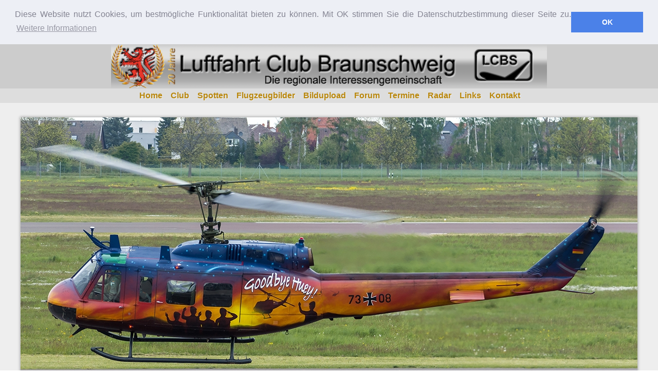

--- FILE ---
content_type: text/html; charset=UTF-8
request_url: https://www.luftfahrtclubbraunschweig.de/picdb/photo/21141
body_size: 5120
content:

<!DOCTYPE html PUBLIC "-//W3C//DTD XHTML 1.0 Strict//EN" "http://www.w3.org/TR/xhtml1/DTD/xhtml1-strict.dtd">
<html xmlns="http://www.w3.org/1999/xhtml">
<head>
	<title>Heeresflieger - 73+08 - Uwe Bethke</title>
	<meta http-equiv="Content-Type" content="text/html; charset=utf-8">
	<meta http-equiv="cache-control" content="max-age=60">
	<meta name="viewport" content="width=device-width, initial-scale=1.0"> 
	<meta name="author" content="Swen E. Johannes" >
	<meta name="KeyWords" content="Luftfahrt Club Braunschweig Spotter Bilder Fotos Flugzeugbilder Videos Forum Luftfahrtfreunde">
	<meta name="Description" content="Luftfahrt Club Braunschweig">
	<meta name="revisit-after" content="1 days">
	<meta name="robots" content="all">
	<meta name="content-language" content="de">
	<meta name="publisher" content="Swen Johannes">
	<meta name="copyright" content="2005-2026 Swen E. Johannes">
	<meta name="page-topic" content="Luftfahrt Flugzeugbilder Flughafen Braunschweig-Wolfsubrg">
	<meta name="audience" content="Alle, Kinder, Erwachsene, Programmierer, Webdesigner, Studenten, Wissendsuchende">
	<meta name="page-type" content="Computer, Internet">
		
	<meta name="twitter:card" content="summary" />
    <meta name="twitter:site" content="@LCBS_DE" />
    <meta name="twitter:title" content="73+08 | Uwe Bethke | LuftfahrtClubBraunschweig.de" />
    <meta name="twitter:description" content="Bell UH-1D | Heeresflieger | LuftfahrtClubBraunschweig.de" />

	<meta property="og:site_name" content="LuftfahrtClubBraunschweig" />
	<meta property="og:title" content="73+08 | Bell UH-1D | Heeresflieger | Uwe Bethke | LuftfahrtClubBraunschweig.de" />
	<meta property="og:type" content="website" />
	<meta property="og:description" content="73+08 | Bell UH-1D | Heeresflieger | Uwe Bethke | LuftfahrtClubBraunschweig.de" />
	<meta property="og:url" content="https://www.luftfahrtclubbraunschweig.de/picdb/photo/21141" />
	<meta property="og:image" content="https://www.luftfahrtclubbraunschweig.de/picdb/bilder/21/5/18/1621350004.jpg" />
		<link type="text/css" rel="stylesheet" href="/css/style.css">
	<link type="text/css" rel="stylesheet" href="/css/smoothness/jquery-ui.min.css">
	<link rel="stylesheet" type="text/css" href="/css/jquery.bxslider.min.css">
	<link rel="stylesheet" type="text/css" href="/css/font-awesome/css/font-awesome.min.css">
	<link rel="icon" href="favicon.ico" type="image/x-icon">
  <link rel="shortcut icon" href="/favicon.ico" type="image/x-icon"> 
	<script type="text/javascript" src="/js/jquery.min.js"></script>
	<script type="text/javascript" src="/js/jquery-ui.min.js"></script>
	<script type="text/javascript" src="/js/jquery.validate.min.js"></script>
	<script type="text/javascript" src="/js/jquery.form.min.js"></script>
	<script type="text/javascript" src="/js/jquery.bxslider.min.js"></script>
  	<script type="text/javascript" src="/js/lcbsscript.min.js"></script>
	<link rel="search" type="application/opensearchdescription+xml" title="LCBS Fotosuche" href="https://www.luftfahrtclubbraunschweig.de/lcbs-fotosuche.xml">
	<link rel="apple-touch-icon" href="/bilder/apple-touch-icon-iphone.png">
	<link rel="apple-touch-icon" sizes="72x72" href="/bilder/apple-touch-icon-ipad.png">
	<link rel="apple-touch-icon" sizes="114x114" href="/bilder/apple-touch-icon-iphone4.png">
	<link rel="apple-touch-icon" sizes="144x144" href="/bilder/apple-touch-icon-ipad3.png">
</head>
<body>
	<div id="head"><img src="/bilder/lcbsbig.png"></div><div id="head-mobile">
	<img src="/bilder/lcbsmobilelogo.png">
	<div id="menu-mobile"><i class="fa fa-bars fa-2x" aria-hidden="true"></i></div>
</div>
<nav>
<div id="menu">
		<ul>
			<li><a href="/index.html">Home</a></li>
			<li><a href="https://forum.luftfahrtclubbraunschweig.de/viewtopic.php?f=28&t=4178">Club</a></li>
			<li><a href="/Spotterpunkte-auf-dem-Flughafen-Braunschweig-Wolfsburg.html">Spotten</a></li>
			<li><a href="/flugzeugbilder-datenbank.html">Flugzeugbilder</a></li>
			<li><a href="/upload/index.php">Bildupload</a></li>
			<li><a href="http://forum.luftfahrtclubbraunschweig.de/">Forum</a></li>
			<li><a href="/Luftfahrt-Veranstaltungen-und-Termine-von-Harz-bis-Heide.html">Termine</a></li>
			<li><a href="/bwe-radar.html">Radar</a></li>
			<li><a href="/links.html">Links</a></li>
			<li><a href="/kontakt.html">Kontakt</a></li>
		</ul>
</div>
</nav>
<script type="text/javascript">

$(document).ready(function() {
	
   $(document).bind("contextmenu",function(e){
		//alert("Die Bilder unterliegen dem Copyright des Fotografen. F&uuml;r die Benutzung bitte generell beim Fotografen um Erlaubnis fragen.");
		$( ".copyright").text("Wenn du interesse an dem Bild hast, w&uuml;rde sich der Fotograf &uuml;ber eine Anfrage freuen.");
		dialog.dialog( "open" );
		return false;
    });

    function startTrigger(e) {
        var $elem = $(this);
        $elem.data('mouseheld_timeout', setTimeout(function() {
            $elem.trigger('mouseheld');
        }, e.data));
    }

    function stopTrigger() {
        var $elem = $(this);
        clearTimeout($elem.data('mouseheld_timeout'));
    }


    var mouseheld = $.event.special.mouseheld = {
        setup: function(data) {
            // the first binding of a mouseheld event on an element will trigger this
            // lets bind our event handlers
            var $this = $(this);
            $this.bind('mousedown', +data || mouseheld.time, startTrigger);
            $this.bind('mouseleave mouseup', stopTrigger);
        },
        teardown: function() {
            var $this = $(this);
            $this.unbind('mousedown', startTrigger);
            $this.unbind('mouseleave mouseup', stopTrigger);
        },
        time: 1 // default to 750ms
    };
    
   $('picture img').bind('mouseheld', function(){
	   //alert("Die Bilder unterliegen dem Copyright des Fotografen. F&uuml;r die Benutzung bitte generell beim Fotografen um Erlaubnis fragen.");   
	   $( ".copyright").text("Wenn du interesse an dem Bild hast, w&uuml;rde sich der Fotograf &uuml;ber eine Anfrage freuen.");
	   dialog.dialog( "open" );
	   return false;
   });

    dialog = $( "#kontakt" ).dialog({
      autoOpen: false,
      height: 250,
      width: 300,
      modal: true,
      buttons: {
        "OK": function() {
          dialog.dialog( "close" );
        }
      }
    });
    
	$( "p#vote" ).each(function( index ) {
		var datpic = $( this ).data('picid');
		var daturl = "https://www.luftfahrtclubbraunschweig.de/picdb/voteforum.php?id="+datpic;
		$.get( daturl, function( data ) {
			if(data == 1){
				$("p#vote").html('Abstimmung: <a class="btn" href="javascript:void(0)" id="votebtn" onclick="votepic('+datpic+');">Gefällt mir <i class="fa fa-thumbs-o-up" aria-hidden="true"></i></a>');
				
			}else{
				$("p#vote").html('Abstimmung: Nicht m&ouml;glich');
			}
		});
	});
	
	
	
	$( "p#exifdata" ).each(function( index ) {
		var datpic = $( this ).data('picid');
		var daturl = "https://www.luftfahrtclubbraunschweig.de/picdb/exifdatajson.php?id="+datpic;
		$.getJSON( daturl, function( data ) {
			var dl = data.length;
			if(dl !== 0){
				var exifhtml = '<table style="width:100%">';
				var i = 0;
				$.each(data, function(k,v){
					if((i%2) == 0){
						exifhtml += '<tr>';
						exifhtml += '<td>'+v[0]+':</td><td>'+v[1]+'</td>';
					}else{
						exifhtml += '<tr class="m">';
						exifhtml += '<td>'+v[0]+':</td><td>'+v[1]+'</td>';
					}
					exifhtml += '</tr>';
					i++;
				});
				exifhtml += "</table>";
				$("#exifwindow").html(exifhtml);
				$("p#exifdata").html('Exifdaten: <a class="btn" href="javascript:void(0)" id="exifdatabtn" onclick="showexifdata();">Anzeigen <i class="fa fa-book" aria-hidden="true"></i></a>');
			}else{
				$("p#exifdata").html('Exifdatan: Nicht vorhanden');
			}
		});
	});


});

	var test = "";

	function votepic(picid){
		$.ajax({
			methode: "GET",
			url: "https://www.luftfahrtclubbraunschweig.de/picdb/dovote.php",
			data: {id: picid, json: "1"}			
		}).done(function(msg){
			if(msg == 1){
				$("p#vote").html('Abstimmung: Vielen Dank!');
			}
		}).fail(function(){
			alert("fehler");
		});
	}
	
	function showexifdata(){
		$( "#exifwindow" ).dialog({
			modal: true,
			minWidth: 500,
		});
	}
	function showforumbbcode(){
		$( "#forumbbcode" ).dialog({
			modal: true,
			minWidth: 500,
		});
	}

</script>

<div id="viewpicbig">
	<br>
	<picture>
		<source media="(min-width: 1280px)" srcset="/picdb/bilder/21/5/18/1621350004.jpg">
		<source media="(min-width: 1024px)" srcset="/picdb/bilder/respics/1621350004_1024768.jpg">
		<source media="(min-width: 800px)" srcset="/picdb/bilder/respics/1621350004_800600.jpg">
		<source media="(min-width: 640px)" srcset="/picdb/bilder/respics/1621350004_640480.jpg">
		<source media="(min-width: 320px)" srcset="/picdb/bilder/21/5/18/1621350004_320200.jpg">
		<!---Fallback--->
		<img src="/picdb/bilder/21/5/18/1621350004.jpg">
	 </picture>
	 <br>
</div>
<div id="allin-content-pic">
	<div id="content-box-flex">
		<div id="content-box-c1">
			<div id="tablediv-box">
				<div id="tablediv-title">
					<h4>Bilddaten</h4>
				</div>
				<div id="tablediv-content">
					<p>BildID: 21141 / Sichtungen: 1581 / Datum: <a href="/suchen.php?stype=DATUM&sopt=2&such=18.5.2021">18.5.2021</a></p>
					<p class="m">Fotograf: <a href="/suchen.php?field=fotograf&sopt=2&such=Uwe+Bethke">Uwe Bethke</a> <a href="/picdb/mail.php?id=21141"><i class="fa fa-envelope" aria-hidden="true"></i></a> <a href="http://www.luftfahrtclubbraunschweig.de/stats/userstats.php?name=Uwe+Bethke"><i class="fa fa-line-chart" aria-hidden="true"></i></a></p>
					<p>Flughafen: <a href="/suchen.php?field=imgiatacode&sopt=2&such=BWE">BWE / Braunschweig-Wolfsburg</a></p>
					<p class="m">Kommentar: Good by Huey
Abschiedstour zur Außerdienststellung der Bell UH-1D bei der Bundeswehr</p>
					<p id="exifdata" data-picid="21141">Exif-Daten: Exifdata nicht vorhanden</p>
					<p class="m" id="vote" data-picid="21141">Abstimmung: Nicht m&ouml;glich</p>
				</div>
			</div>
		</div>
		<div id="content-box-c2">
			<div id="tablediv-box">
				<div id="tablediv-title">
					<h4>Flugzeugdaten</h4>
				</div>
				<div id="tablediv-content">
					<p>Registrierung: <a href="/suchen.php?field=lfzreg&sopt=2&such=73%2B08">73+08</a></p>
					<p class="m">ICAO24 Hexid: 3FA488</p>
					<p>Konstruktionsnummer: </p>
					<p class="m">Gesellschaft: <a href="/suchen.php?field=airline&sopt=2&such=Heeresflieger">Heeresflieger</a></p>
					<p>Flugzeugtyp: <a href="/suchen.php?field=lfztype&sopt=2&such=Bell+UH-1D">Bell UH-1D</a></p>
					<p class="m">Kategorien: <a href="/suchen.php?field=kato&sopt=2&such=Helikopter">Helikopter</a> <a href="/suchen.php?field=kata&sopt=2&such=Militär und Regierung">Militär und Regierung</a> <a href="/suchen.php?field=katu&sopt=2&such=Sonstiges">Sonstiges</a></p>
				</div>
			</div>
		</div>
		<div id="content-box-c3">
			<div id="tablediv-box">
				<div id="tablediv-title">
					<h4>Forenbeiträge mit 73+08</h4>
				</div>
				<div id="tablediv-content">
					Keine Eintr&auml;ge im Forum
				</div>
			</div>
		</div>
	</div>
</div>
<div id="allin-content">
	<div id="picsocial">
		<div id="picsocialicon"><a href="tg://msg?text=Das+Foto+finde+ich+toll+auf+Luftfahrt+Club+Braunschweig.de+-+https%3A%2F%2Fwww.luftfahrtclubbraunschweig.de%2Fpicdb%2Fphoto%2F21141"><i class="fa fa-telegram fa-3x" aria-hidden="true"></i></a></div>
		<div id="picsocialicon"><a href="whatsapp://send?text=Das+Foto+finde+ich+toll+auf+Luftfahrt+Club+Braunschweig.de+-+https%3A%2F%2Fwww.luftfahrtclubbraunschweig.de%2Fpicdb%2Fphoto%2F21141"><i class="fa fa-whatsapp fa-3x" aria-hidden="true"></i></a></div>
		<div id="picsocialicon"><a href="https://www.facebook.com/sharer/sharer.php?u=https%3A//www.luftfahrtclubbraunschweig.de/picdb/photo/21141"><i class="fa fa-facebook-official fa-3x" aria-hidden="true"></i></a></div>
		<div id="picsocialicon"><a href="https://twitter.com/home?status=https%3A//www.luftfahrtclubbraunschweig.de/picdb/photo/21141"><i class="fa fa-twitter fa-3x" aria-hidden="true"></i></a></div>
		<div id="picsocialicon"><a href="javascript:void(0)" onclick="showforumbbcode();"><i class="fa fa-comments fa-3x" aria-hidden="true"></i></a></div>
		</div>
	<div id="morepicsdatabase">
		<div class="rpics">
									<a href="/picdb/photo/22062"><img src="/picdb/bilder/22/8/4/1659627116_320200.jpg">
									<span class="rpictext"><p class="rpictextleft">Uwe Bethke<br>A-929<br>Switzerland - Air Force<br>Pilatus PC-7</p></span>
									</a>
								</div>
<div class="rpics">
									<a href="/picdb/photo/14500"><img src="/picdb/bilder/16/4/17/1460913740_320200.jpg">
									<span class="rpictext"><p class="rpictextleft">Frank<br>7T-WRA<br>Algerian Air Force<br>Beechcraft 1900D</p></span>
									</a>
								</div>
<div class="rpics">
									<a href="/picdb/photo/1268"><img src="/picdb/bilder/08/5/2/1209693798_320200.jpg">
									<span class="rpictext"><p class="rpictextleft">Torsten Bleymehl<br>D-HWFH<br>ADAC Luftrettung<br>Eurocopter EC135 P2</p></span>
									</a>
								</div>
<div class="rpics">
									<a href="/picdb/photo/13876"><img src="/picdb/bilder/15/12/14/1450113507_320200.jpg">
									<span class="rpictext"><p class="rpictextleft">Frank<br>SU-BLA<br>Egypt - Air Force<br>Beechcraft 1900C</p></span>
									</a>
								</div>
<div class="rpics">
									<a href="/picdb/photo/20229"><img src="/picdb/bilder/20/7/25/1595694244_320200.jpg">
									<span class="rpictext"><p class="rpictextleft">Frank<br>D-HBNY<br>NewYorker<br>Eurocopter EC135 T2+</p></span>
									</a>
								</div>
<div class="rpics">
									<a href="/picdb/photo/1742"><img src="/picdb/bilder/08/6/9/1213026714_320200.jpg">
									<span class="rpictext"><p class="rpictextleft">Jörg Graupner<br>D-HDDP<br>DLR Flugbetriebe<br>MBB Bo105CB</p></span>
									</a>
								</div>
<div class="rpics">
									<a href="/picdb/photo/10808"><img src="/picdb/bilder/13/7/25/1374760852_320200.jpg">
									<span class="rpictext"><p class="rpictextleft">Andreas<br>D-CPNA<br>Prefectura Naval Argentina<br>Beechcraft B300 King Air 350ER</p></span>
									</a>
								</div>
<div class="rpics">
									<a href="/picdb/photo/5107"><img src="/picdb/bilder/11/2/4/1296847812_320200.jpg">
									<span class="rpictext"><p class="rpictextleft">Matthias Kloß<br>D-IMPA<br>Armed Forces of Malta<br>Beechcraft B200 King Air</p></span>
									</a>
								</div>
<div class="rpics">
									<a href="/picdb/photo/23506"><img src="/picdb/bilder/23/10/12/1697136551_320200.jpg">
									<span class="rpictext"><p class="rpictextleft">Uwe Bethke<br>D-CCAL<br>Greece - Air Force<br>Beechcraft B300 King Air 360</p></span>
									</a>
								</div>

	</div>
	<br>
</div>
<div id="exifwindow" title="Exif Bilddaten" style="display:none;"></div>
<div id="kontakt" title="Hinweis" style="display:none;">
	<p>Der Fotograf hat die Rechte an dem Bild. Er freut sich auch auf eine Mail mit einer <a href="mail.php?id=21141" style="color: #B8860B;"><i class="fa fa-envelope" aria-hidden="true"></i> Anfrage</a>.</p>
	<p>Vielen Dank.</p>
</div>
<div id="forumbbcode" title="Forum BBCode" style="display:none;">Bitte per Copy and Paste den Code kopieren. Der Link funktioniert nur für das LCBS Forum.<br><br><textarea>[simg]https://www.luftfahrtclubbraunschweig.de/picdb/photo/21141[/simg]</textarea></div>
<div id="feed">
<div id="feed-container">
	<div id="feed_cell">
		<ul>
			<li>Wissenswertes</li>
			<li><a href="https://www.luftfahrtclubbraunschweig.de/login.php">Login</a></li>
			<li><a href="https://www.lcbs.de">www.lcbs.de</a></li>
			<li><a href="https://forum.lcbs.de">forum.lcbs.de</a></li>
		</ul>
	</div>
	<div id="feed_cell">
		<ul>
			<li>Weitere Links</li>
			<li><a href="/flugzeugbilder-datenbank-registrierungsliste.html">Alle Registrierungen</a></li>
			<li><a href="/bilderdatenbank-statistik.html">Bilderdatenbank Statistik</a></li>
			<li><a href="https://www.luftfahrtclubbraunschweig.de/flughafen-braunschweig-wolfsburg-wetter-im-klartext.html">Wetter Decoder</a></li>
			<li><a href="https://www.luftfahrtclubbraunschweig.de/impressum.html">Impressum</a></li>
			<li><a href="https://www.luftfahrtclubbraunschweig.de/datenschutz.html">Datenschutz</a></li>
			<li><a href="https://www.luftfahrtclubbraunschweig.de/sitemap.xml">Sitelink</a></li>
		</ul>
	</div>
	<div id="feed_cell">
		<p><img src="/bilder/lcbsmini.jpg" /></p>
	</div>
</div>
<div id="partnerfooter">
	<p>
		<a target="_blank" href="http://www.ffg-braunschweig.de/"><img target="_blank" src="/bilder/ffg_logo.png" style="max-height:40px; background-color:#fff;" /></a>
		<a target="_blank" href="http://www.sg-aero.de/"><img target="_blank" src="/bilder/sgaero_logo.jpg" style="max-height:40px" /></a>
		<a target="_blank" href="http://www.flughafen-braunschweig.de"><img target="_blank" src="/bilder/fhbwe.jpg" style="max-height:40px" /></a>
		<a target="_blank" href="http://braunschweig.dglr.de"><img target="_blank" src="/bilder/dglr.png" style="max-height:40px" /></a>
	</p>
</div>
<div id="cpfooter">
	<span><a href="https://www.facebook.com/LuftfahrtclubBraunschweig/"><i class="fa fa-facebook-square fa-2x" aria-hidden="true"></i> Facebook</a> <a href="https://www.instagram.com/luftfahrtclubbraunschweig/"><i class="fa fa-instagram fa-2x" aria-hidden="true"></i> Instagram</a> <a href="https://forum.luftfahrtclubbraunschweig.de"><i class="fa fa-comments fa-2x" aria-hidden="true"></i> Forum</a></span>
	<p>&copy; 2007-2026 Alle Rechte vorbehalten. Powered by <a href="http://www.sej.de">www.sej.de</a></p>
	</div>
</div>

<!-- Start Cookie Plugin -->
<link rel="stylesheet" type="text/css" href="/css/cookieconsent.min.css" />
<script src="/js/cookieconsent.min.js"></script>
<script>
window.addEventListener("load", function(){
window.cookieconsent.initialise({
  "palette": {
    "popup": {
      "background": "#edeff5",
      "text": "#838391"
    },
    "button": {
      "background": "#4b81e8"
    }
  },
  "position": "top",
  "static": true,
  "content": {
    "message": "Diese Website nutzt Cookies, um bestmögliche Funktionalität bieten zu können. Mit OK stimmen Sie die Datenschutzbestimmung dieser Seite zu.",
    "dismiss": "OK",
    "link": "Weitere Informationen",
    "href": "https://www.luftfahrtclubbraunschweig.de/datenschutz.html"
  }
})});
</script>
<!-- Ende Cookie Plugin -->

</body>
</html>


--- FILE ---
content_type: text/html; charset=UTF-8
request_url: https://www.luftfahrtclubbraunschweig.de/picdb/exifdatajson.php?id=21141
body_size: 228
content:
{"model":["Kamera","NIKON D7200"],"exposuretime":["Belichtungszeit","1\/320"],"fnumber":["Blende",4.5],"iso":["ISO",250],"exposuremode":["Belichtungsmodus","Auto"],"exposureprogramm":["Belichtungsprogramm","Shutter speed priority AE"],"exposurebiasvalue":["Belichtungsvorgabe","2\/6"],"MeteringMode":["Belichtungsmessung","Center Weighted Average"],"flash":["Blitz","Flash did not fire, compulsory flash mode"],"focallength":["Brennweite","140 mm"],"colorspace":["Farbraum","sRGB"],"whitebalance":["Wei\u00dfabgleich","Auto"],"scenecapturetype":["Aufnahmeszenentyp","Standard"],"contrast":["Kontrast","Normal"],"saturation":["S&auml;ttigung","Normal"]}